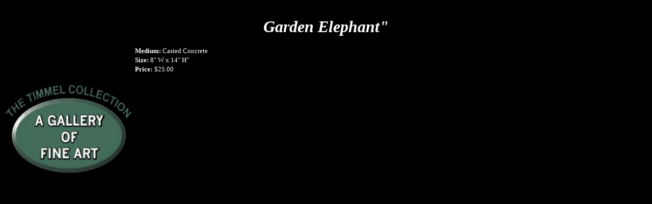

--- FILE ---
content_type: text/html; charset=utf-8
request_url: https://thetimmelcollection.com/Gallery/price/Large/PR-10.htm
body_size: 598
content:
<!DOCTYPE html>
<html>
<head>
  <meta http-equiv="content-type" content="text/html; charset=utf-8">
  <title>Timmel Collection Directory</title>
</head>
<body bgcolor="#000000" text="#FFFFFF" link="#006699" vlink="#003366">
  <p align="center"> <br>
  <font size="6"><em><strong>Garden Elephant"</strong></em></font> <font size="4"><em><strong></strong></em></font></p>
  <div align="center">
    <center>
      <table border="0">
        <tr>
          <td></td>
          <td valign="top" width="100%">
<font size="2"><strong>Medium:</strong> Casted Concrete<br>
          <b>Size:</b> 8" W x 14" H"<b><br>
          Price:</b></font> <font color="#FFFFFF" size="2">$25.00</font>
</td>
        </tr>
        <tr>
          <td width="250">
<br>
          <img src="../../../images/timmellogo1.gif" width="250" height="179">
</td>
          <td> </td>
          <td align="right" valign="top">
<br>
           </td>
        </tr>
      </table>
    </center>
  </div>
  <p><br>
   <br>
   </p>
<script defer src="https://static.cloudflareinsights.com/beacon.min.js/vcd15cbe7772f49c399c6a5babf22c1241717689176015" integrity="sha512-ZpsOmlRQV6y907TI0dKBHq9Md29nnaEIPlkf84rnaERnq6zvWvPUqr2ft8M1aS28oN72PdrCzSjY4U6VaAw1EQ==" data-cf-beacon='{"version":"2024.11.0","token":"31c98ff2875547678f79ff31deda9c5a","r":1,"server_timing":{"name":{"cfCacheStatus":true,"cfEdge":true,"cfExtPri":true,"cfL4":true,"cfOrigin":true,"cfSpeedBrain":true},"location_startswith":null}}' crossorigin="anonymous"></script>
</body>
</html>
